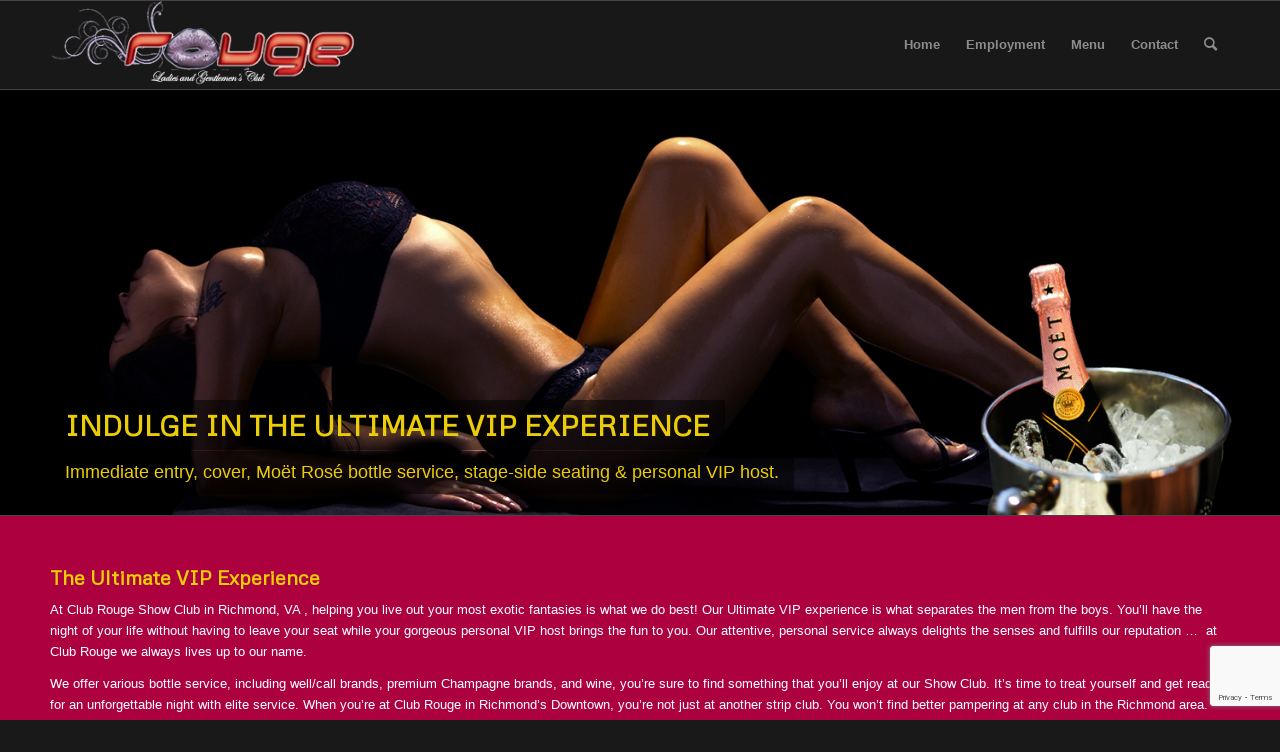

--- FILE ---
content_type: text/html; charset=utf-8
request_url: https://www.google.com/recaptcha/api2/anchor?ar=1&k=6LcFkQIgAAAAABi9xH2ktwKcFa6Ikp3tNajlRY6r&co=aHR0cHM6Ly9jbHVicm91Z2V2YS5jb206NDQz&hl=en&v=PoyoqOPhxBO7pBk68S4YbpHZ&size=invisible&anchor-ms=20000&execute-ms=30000&cb=jbepcntw14c3
body_size: 48746
content:
<!DOCTYPE HTML><html dir="ltr" lang="en"><head><meta http-equiv="Content-Type" content="text/html; charset=UTF-8">
<meta http-equiv="X-UA-Compatible" content="IE=edge">
<title>reCAPTCHA</title>
<style type="text/css">
/* cyrillic-ext */
@font-face {
  font-family: 'Roboto';
  font-style: normal;
  font-weight: 400;
  font-stretch: 100%;
  src: url(//fonts.gstatic.com/s/roboto/v48/KFO7CnqEu92Fr1ME7kSn66aGLdTylUAMa3GUBHMdazTgWw.woff2) format('woff2');
  unicode-range: U+0460-052F, U+1C80-1C8A, U+20B4, U+2DE0-2DFF, U+A640-A69F, U+FE2E-FE2F;
}
/* cyrillic */
@font-face {
  font-family: 'Roboto';
  font-style: normal;
  font-weight: 400;
  font-stretch: 100%;
  src: url(//fonts.gstatic.com/s/roboto/v48/KFO7CnqEu92Fr1ME7kSn66aGLdTylUAMa3iUBHMdazTgWw.woff2) format('woff2');
  unicode-range: U+0301, U+0400-045F, U+0490-0491, U+04B0-04B1, U+2116;
}
/* greek-ext */
@font-face {
  font-family: 'Roboto';
  font-style: normal;
  font-weight: 400;
  font-stretch: 100%;
  src: url(//fonts.gstatic.com/s/roboto/v48/KFO7CnqEu92Fr1ME7kSn66aGLdTylUAMa3CUBHMdazTgWw.woff2) format('woff2');
  unicode-range: U+1F00-1FFF;
}
/* greek */
@font-face {
  font-family: 'Roboto';
  font-style: normal;
  font-weight: 400;
  font-stretch: 100%;
  src: url(//fonts.gstatic.com/s/roboto/v48/KFO7CnqEu92Fr1ME7kSn66aGLdTylUAMa3-UBHMdazTgWw.woff2) format('woff2');
  unicode-range: U+0370-0377, U+037A-037F, U+0384-038A, U+038C, U+038E-03A1, U+03A3-03FF;
}
/* math */
@font-face {
  font-family: 'Roboto';
  font-style: normal;
  font-weight: 400;
  font-stretch: 100%;
  src: url(//fonts.gstatic.com/s/roboto/v48/KFO7CnqEu92Fr1ME7kSn66aGLdTylUAMawCUBHMdazTgWw.woff2) format('woff2');
  unicode-range: U+0302-0303, U+0305, U+0307-0308, U+0310, U+0312, U+0315, U+031A, U+0326-0327, U+032C, U+032F-0330, U+0332-0333, U+0338, U+033A, U+0346, U+034D, U+0391-03A1, U+03A3-03A9, U+03B1-03C9, U+03D1, U+03D5-03D6, U+03F0-03F1, U+03F4-03F5, U+2016-2017, U+2034-2038, U+203C, U+2040, U+2043, U+2047, U+2050, U+2057, U+205F, U+2070-2071, U+2074-208E, U+2090-209C, U+20D0-20DC, U+20E1, U+20E5-20EF, U+2100-2112, U+2114-2115, U+2117-2121, U+2123-214F, U+2190, U+2192, U+2194-21AE, U+21B0-21E5, U+21F1-21F2, U+21F4-2211, U+2213-2214, U+2216-22FF, U+2308-230B, U+2310, U+2319, U+231C-2321, U+2336-237A, U+237C, U+2395, U+239B-23B7, U+23D0, U+23DC-23E1, U+2474-2475, U+25AF, U+25B3, U+25B7, U+25BD, U+25C1, U+25CA, U+25CC, U+25FB, U+266D-266F, U+27C0-27FF, U+2900-2AFF, U+2B0E-2B11, U+2B30-2B4C, U+2BFE, U+3030, U+FF5B, U+FF5D, U+1D400-1D7FF, U+1EE00-1EEFF;
}
/* symbols */
@font-face {
  font-family: 'Roboto';
  font-style: normal;
  font-weight: 400;
  font-stretch: 100%;
  src: url(//fonts.gstatic.com/s/roboto/v48/KFO7CnqEu92Fr1ME7kSn66aGLdTylUAMaxKUBHMdazTgWw.woff2) format('woff2');
  unicode-range: U+0001-000C, U+000E-001F, U+007F-009F, U+20DD-20E0, U+20E2-20E4, U+2150-218F, U+2190, U+2192, U+2194-2199, U+21AF, U+21E6-21F0, U+21F3, U+2218-2219, U+2299, U+22C4-22C6, U+2300-243F, U+2440-244A, U+2460-24FF, U+25A0-27BF, U+2800-28FF, U+2921-2922, U+2981, U+29BF, U+29EB, U+2B00-2BFF, U+4DC0-4DFF, U+FFF9-FFFB, U+10140-1018E, U+10190-1019C, U+101A0, U+101D0-101FD, U+102E0-102FB, U+10E60-10E7E, U+1D2C0-1D2D3, U+1D2E0-1D37F, U+1F000-1F0FF, U+1F100-1F1AD, U+1F1E6-1F1FF, U+1F30D-1F30F, U+1F315, U+1F31C, U+1F31E, U+1F320-1F32C, U+1F336, U+1F378, U+1F37D, U+1F382, U+1F393-1F39F, U+1F3A7-1F3A8, U+1F3AC-1F3AF, U+1F3C2, U+1F3C4-1F3C6, U+1F3CA-1F3CE, U+1F3D4-1F3E0, U+1F3ED, U+1F3F1-1F3F3, U+1F3F5-1F3F7, U+1F408, U+1F415, U+1F41F, U+1F426, U+1F43F, U+1F441-1F442, U+1F444, U+1F446-1F449, U+1F44C-1F44E, U+1F453, U+1F46A, U+1F47D, U+1F4A3, U+1F4B0, U+1F4B3, U+1F4B9, U+1F4BB, U+1F4BF, U+1F4C8-1F4CB, U+1F4D6, U+1F4DA, U+1F4DF, U+1F4E3-1F4E6, U+1F4EA-1F4ED, U+1F4F7, U+1F4F9-1F4FB, U+1F4FD-1F4FE, U+1F503, U+1F507-1F50B, U+1F50D, U+1F512-1F513, U+1F53E-1F54A, U+1F54F-1F5FA, U+1F610, U+1F650-1F67F, U+1F687, U+1F68D, U+1F691, U+1F694, U+1F698, U+1F6AD, U+1F6B2, U+1F6B9-1F6BA, U+1F6BC, U+1F6C6-1F6CF, U+1F6D3-1F6D7, U+1F6E0-1F6EA, U+1F6F0-1F6F3, U+1F6F7-1F6FC, U+1F700-1F7FF, U+1F800-1F80B, U+1F810-1F847, U+1F850-1F859, U+1F860-1F887, U+1F890-1F8AD, U+1F8B0-1F8BB, U+1F8C0-1F8C1, U+1F900-1F90B, U+1F93B, U+1F946, U+1F984, U+1F996, U+1F9E9, U+1FA00-1FA6F, U+1FA70-1FA7C, U+1FA80-1FA89, U+1FA8F-1FAC6, U+1FACE-1FADC, U+1FADF-1FAE9, U+1FAF0-1FAF8, U+1FB00-1FBFF;
}
/* vietnamese */
@font-face {
  font-family: 'Roboto';
  font-style: normal;
  font-weight: 400;
  font-stretch: 100%;
  src: url(//fonts.gstatic.com/s/roboto/v48/KFO7CnqEu92Fr1ME7kSn66aGLdTylUAMa3OUBHMdazTgWw.woff2) format('woff2');
  unicode-range: U+0102-0103, U+0110-0111, U+0128-0129, U+0168-0169, U+01A0-01A1, U+01AF-01B0, U+0300-0301, U+0303-0304, U+0308-0309, U+0323, U+0329, U+1EA0-1EF9, U+20AB;
}
/* latin-ext */
@font-face {
  font-family: 'Roboto';
  font-style: normal;
  font-weight: 400;
  font-stretch: 100%;
  src: url(//fonts.gstatic.com/s/roboto/v48/KFO7CnqEu92Fr1ME7kSn66aGLdTylUAMa3KUBHMdazTgWw.woff2) format('woff2');
  unicode-range: U+0100-02BA, U+02BD-02C5, U+02C7-02CC, U+02CE-02D7, U+02DD-02FF, U+0304, U+0308, U+0329, U+1D00-1DBF, U+1E00-1E9F, U+1EF2-1EFF, U+2020, U+20A0-20AB, U+20AD-20C0, U+2113, U+2C60-2C7F, U+A720-A7FF;
}
/* latin */
@font-face {
  font-family: 'Roboto';
  font-style: normal;
  font-weight: 400;
  font-stretch: 100%;
  src: url(//fonts.gstatic.com/s/roboto/v48/KFO7CnqEu92Fr1ME7kSn66aGLdTylUAMa3yUBHMdazQ.woff2) format('woff2');
  unicode-range: U+0000-00FF, U+0131, U+0152-0153, U+02BB-02BC, U+02C6, U+02DA, U+02DC, U+0304, U+0308, U+0329, U+2000-206F, U+20AC, U+2122, U+2191, U+2193, U+2212, U+2215, U+FEFF, U+FFFD;
}
/* cyrillic-ext */
@font-face {
  font-family: 'Roboto';
  font-style: normal;
  font-weight: 500;
  font-stretch: 100%;
  src: url(//fonts.gstatic.com/s/roboto/v48/KFO7CnqEu92Fr1ME7kSn66aGLdTylUAMa3GUBHMdazTgWw.woff2) format('woff2');
  unicode-range: U+0460-052F, U+1C80-1C8A, U+20B4, U+2DE0-2DFF, U+A640-A69F, U+FE2E-FE2F;
}
/* cyrillic */
@font-face {
  font-family: 'Roboto';
  font-style: normal;
  font-weight: 500;
  font-stretch: 100%;
  src: url(//fonts.gstatic.com/s/roboto/v48/KFO7CnqEu92Fr1ME7kSn66aGLdTylUAMa3iUBHMdazTgWw.woff2) format('woff2');
  unicode-range: U+0301, U+0400-045F, U+0490-0491, U+04B0-04B1, U+2116;
}
/* greek-ext */
@font-face {
  font-family: 'Roboto';
  font-style: normal;
  font-weight: 500;
  font-stretch: 100%;
  src: url(//fonts.gstatic.com/s/roboto/v48/KFO7CnqEu92Fr1ME7kSn66aGLdTylUAMa3CUBHMdazTgWw.woff2) format('woff2');
  unicode-range: U+1F00-1FFF;
}
/* greek */
@font-face {
  font-family: 'Roboto';
  font-style: normal;
  font-weight: 500;
  font-stretch: 100%;
  src: url(//fonts.gstatic.com/s/roboto/v48/KFO7CnqEu92Fr1ME7kSn66aGLdTylUAMa3-UBHMdazTgWw.woff2) format('woff2');
  unicode-range: U+0370-0377, U+037A-037F, U+0384-038A, U+038C, U+038E-03A1, U+03A3-03FF;
}
/* math */
@font-face {
  font-family: 'Roboto';
  font-style: normal;
  font-weight: 500;
  font-stretch: 100%;
  src: url(//fonts.gstatic.com/s/roboto/v48/KFO7CnqEu92Fr1ME7kSn66aGLdTylUAMawCUBHMdazTgWw.woff2) format('woff2');
  unicode-range: U+0302-0303, U+0305, U+0307-0308, U+0310, U+0312, U+0315, U+031A, U+0326-0327, U+032C, U+032F-0330, U+0332-0333, U+0338, U+033A, U+0346, U+034D, U+0391-03A1, U+03A3-03A9, U+03B1-03C9, U+03D1, U+03D5-03D6, U+03F0-03F1, U+03F4-03F5, U+2016-2017, U+2034-2038, U+203C, U+2040, U+2043, U+2047, U+2050, U+2057, U+205F, U+2070-2071, U+2074-208E, U+2090-209C, U+20D0-20DC, U+20E1, U+20E5-20EF, U+2100-2112, U+2114-2115, U+2117-2121, U+2123-214F, U+2190, U+2192, U+2194-21AE, U+21B0-21E5, U+21F1-21F2, U+21F4-2211, U+2213-2214, U+2216-22FF, U+2308-230B, U+2310, U+2319, U+231C-2321, U+2336-237A, U+237C, U+2395, U+239B-23B7, U+23D0, U+23DC-23E1, U+2474-2475, U+25AF, U+25B3, U+25B7, U+25BD, U+25C1, U+25CA, U+25CC, U+25FB, U+266D-266F, U+27C0-27FF, U+2900-2AFF, U+2B0E-2B11, U+2B30-2B4C, U+2BFE, U+3030, U+FF5B, U+FF5D, U+1D400-1D7FF, U+1EE00-1EEFF;
}
/* symbols */
@font-face {
  font-family: 'Roboto';
  font-style: normal;
  font-weight: 500;
  font-stretch: 100%;
  src: url(//fonts.gstatic.com/s/roboto/v48/KFO7CnqEu92Fr1ME7kSn66aGLdTylUAMaxKUBHMdazTgWw.woff2) format('woff2');
  unicode-range: U+0001-000C, U+000E-001F, U+007F-009F, U+20DD-20E0, U+20E2-20E4, U+2150-218F, U+2190, U+2192, U+2194-2199, U+21AF, U+21E6-21F0, U+21F3, U+2218-2219, U+2299, U+22C4-22C6, U+2300-243F, U+2440-244A, U+2460-24FF, U+25A0-27BF, U+2800-28FF, U+2921-2922, U+2981, U+29BF, U+29EB, U+2B00-2BFF, U+4DC0-4DFF, U+FFF9-FFFB, U+10140-1018E, U+10190-1019C, U+101A0, U+101D0-101FD, U+102E0-102FB, U+10E60-10E7E, U+1D2C0-1D2D3, U+1D2E0-1D37F, U+1F000-1F0FF, U+1F100-1F1AD, U+1F1E6-1F1FF, U+1F30D-1F30F, U+1F315, U+1F31C, U+1F31E, U+1F320-1F32C, U+1F336, U+1F378, U+1F37D, U+1F382, U+1F393-1F39F, U+1F3A7-1F3A8, U+1F3AC-1F3AF, U+1F3C2, U+1F3C4-1F3C6, U+1F3CA-1F3CE, U+1F3D4-1F3E0, U+1F3ED, U+1F3F1-1F3F3, U+1F3F5-1F3F7, U+1F408, U+1F415, U+1F41F, U+1F426, U+1F43F, U+1F441-1F442, U+1F444, U+1F446-1F449, U+1F44C-1F44E, U+1F453, U+1F46A, U+1F47D, U+1F4A3, U+1F4B0, U+1F4B3, U+1F4B9, U+1F4BB, U+1F4BF, U+1F4C8-1F4CB, U+1F4D6, U+1F4DA, U+1F4DF, U+1F4E3-1F4E6, U+1F4EA-1F4ED, U+1F4F7, U+1F4F9-1F4FB, U+1F4FD-1F4FE, U+1F503, U+1F507-1F50B, U+1F50D, U+1F512-1F513, U+1F53E-1F54A, U+1F54F-1F5FA, U+1F610, U+1F650-1F67F, U+1F687, U+1F68D, U+1F691, U+1F694, U+1F698, U+1F6AD, U+1F6B2, U+1F6B9-1F6BA, U+1F6BC, U+1F6C6-1F6CF, U+1F6D3-1F6D7, U+1F6E0-1F6EA, U+1F6F0-1F6F3, U+1F6F7-1F6FC, U+1F700-1F7FF, U+1F800-1F80B, U+1F810-1F847, U+1F850-1F859, U+1F860-1F887, U+1F890-1F8AD, U+1F8B0-1F8BB, U+1F8C0-1F8C1, U+1F900-1F90B, U+1F93B, U+1F946, U+1F984, U+1F996, U+1F9E9, U+1FA00-1FA6F, U+1FA70-1FA7C, U+1FA80-1FA89, U+1FA8F-1FAC6, U+1FACE-1FADC, U+1FADF-1FAE9, U+1FAF0-1FAF8, U+1FB00-1FBFF;
}
/* vietnamese */
@font-face {
  font-family: 'Roboto';
  font-style: normal;
  font-weight: 500;
  font-stretch: 100%;
  src: url(//fonts.gstatic.com/s/roboto/v48/KFO7CnqEu92Fr1ME7kSn66aGLdTylUAMa3OUBHMdazTgWw.woff2) format('woff2');
  unicode-range: U+0102-0103, U+0110-0111, U+0128-0129, U+0168-0169, U+01A0-01A1, U+01AF-01B0, U+0300-0301, U+0303-0304, U+0308-0309, U+0323, U+0329, U+1EA0-1EF9, U+20AB;
}
/* latin-ext */
@font-face {
  font-family: 'Roboto';
  font-style: normal;
  font-weight: 500;
  font-stretch: 100%;
  src: url(//fonts.gstatic.com/s/roboto/v48/KFO7CnqEu92Fr1ME7kSn66aGLdTylUAMa3KUBHMdazTgWw.woff2) format('woff2');
  unicode-range: U+0100-02BA, U+02BD-02C5, U+02C7-02CC, U+02CE-02D7, U+02DD-02FF, U+0304, U+0308, U+0329, U+1D00-1DBF, U+1E00-1E9F, U+1EF2-1EFF, U+2020, U+20A0-20AB, U+20AD-20C0, U+2113, U+2C60-2C7F, U+A720-A7FF;
}
/* latin */
@font-face {
  font-family: 'Roboto';
  font-style: normal;
  font-weight: 500;
  font-stretch: 100%;
  src: url(//fonts.gstatic.com/s/roboto/v48/KFO7CnqEu92Fr1ME7kSn66aGLdTylUAMa3yUBHMdazQ.woff2) format('woff2');
  unicode-range: U+0000-00FF, U+0131, U+0152-0153, U+02BB-02BC, U+02C6, U+02DA, U+02DC, U+0304, U+0308, U+0329, U+2000-206F, U+20AC, U+2122, U+2191, U+2193, U+2212, U+2215, U+FEFF, U+FFFD;
}
/* cyrillic-ext */
@font-face {
  font-family: 'Roboto';
  font-style: normal;
  font-weight: 900;
  font-stretch: 100%;
  src: url(//fonts.gstatic.com/s/roboto/v48/KFO7CnqEu92Fr1ME7kSn66aGLdTylUAMa3GUBHMdazTgWw.woff2) format('woff2');
  unicode-range: U+0460-052F, U+1C80-1C8A, U+20B4, U+2DE0-2DFF, U+A640-A69F, U+FE2E-FE2F;
}
/* cyrillic */
@font-face {
  font-family: 'Roboto';
  font-style: normal;
  font-weight: 900;
  font-stretch: 100%;
  src: url(//fonts.gstatic.com/s/roboto/v48/KFO7CnqEu92Fr1ME7kSn66aGLdTylUAMa3iUBHMdazTgWw.woff2) format('woff2');
  unicode-range: U+0301, U+0400-045F, U+0490-0491, U+04B0-04B1, U+2116;
}
/* greek-ext */
@font-face {
  font-family: 'Roboto';
  font-style: normal;
  font-weight: 900;
  font-stretch: 100%;
  src: url(//fonts.gstatic.com/s/roboto/v48/KFO7CnqEu92Fr1ME7kSn66aGLdTylUAMa3CUBHMdazTgWw.woff2) format('woff2');
  unicode-range: U+1F00-1FFF;
}
/* greek */
@font-face {
  font-family: 'Roboto';
  font-style: normal;
  font-weight: 900;
  font-stretch: 100%;
  src: url(//fonts.gstatic.com/s/roboto/v48/KFO7CnqEu92Fr1ME7kSn66aGLdTylUAMa3-UBHMdazTgWw.woff2) format('woff2');
  unicode-range: U+0370-0377, U+037A-037F, U+0384-038A, U+038C, U+038E-03A1, U+03A3-03FF;
}
/* math */
@font-face {
  font-family: 'Roboto';
  font-style: normal;
  font-weight: 900;
  font-stretch: 100%;
  src: url(//fonts.gstatic.com/s/roboto/v48/KFO7CnqEu92Fr1ME7kSn66aGLdTylUAMawCUBHMdazTgWw.woff2) format('woff2');
  unicode-range: U+0302-0303, U+0305, U+0307-0308, U+0310, U+0312, U+0315, U+031A, U+0326-0327, U+032C, U+032F-0330, U+0332-0333, U+0338, U+033A, U+0346, U+034D, U+0391-03A1, U+03A3-03A9, U+03B1-03C9, U+03D1, U+03D5-03D6, U+03F0-03F1, U+03F4-03F5, U+2016-2017, U+2034-2038, U+203C, U+2040, U+2043, U+2047, U+2050, U+2057, U+205F, U+2070-2071, U+2074-208E, U+2090-209C, U+20D0-20DC, U+20E1, U+20E5-20EF, U+2100-2112, U+2114-2115, U+2117-2121, U+2123-214F, U+2190, U+2192, U+2194-21AE, U+21B0-21E5, U+21F1-21F2, U+21F4-2211, U+2213-2214, U+2216-22FF, U+2308-230B, U+2310, U+2319, U+231C-2321, U+2336-237A, U+237C, U+2395, U+239B-23B7, U+23D0, U+23DC-23E1, U+2474-2475, U+25AF, U+25B3, U+25B7, U+25BD, U+25C1, U+25CA, U+25CC, U+25FB, U+266D-266F, U+27C0-27FF, U+2900-2AFF, U+2B0E-2B11, U+2B30-2B4C, U+2BFE, U+3030, U+FF5B, U+FF5D, U+1D400-1D7FF, U+1EE00-1EEFF;
}
/* symbols */
@font-face {
  font-family: 'Roboto';
  font-style: normal;
  font-weight: 900;
  font-stretch: 100%;
  src: url(//fonts.gstatic.com/s/roboto/v48/KFO7CnqEu92Fr1ME7kSn66aGLdTylUAMaxKUBHMdazTgWw.woff2) format('woff2');
  unicode-range: U+0001-000C, U+000E-001F, U+007F-009F, U+20DD-20E0, U+20E2-20E4, U+2150-218F, U+2190, U+2192, U+2194-2199, U+21AF, U+21E6-21F0, U+21F3, U+2218-2219, U+2299, U+22C4-22C6, U+2300-243F, U+2440-244A, U+2460-24FF, U+25A0-27BF, U+2800-28FF, U+2921-2922, U+2981, U+29BF, U+29EB, U+2B00-2BFF, U+4DC0-4DFF, U+FFF9-FFFB, U+10140-1018E, U+10190-1019C, U+101A0, U+101D0-101FD, U+102E0-102FB, U+10E60-10E7E, U+1D2C0-1D2D3, U+1D2E0-1D37F, U+1F000-1F0FF, U+1F100-1F1AD, U+1F1E6-1F1FF, U+1F30D-1F30F, U+1F315, U+1F31C, U+1F31E, U+1F320-1F32C, U+1F336, U+1F378, U+1F37D, U+1F382, U+1F393-1F39F, U+1F3A7-1F3A8, U+1F3AC-1F3AF, U+1F3C2, U+1F3C4-1F3C6, U+1F3CA-1F3CE, U+1F3D4-1F3E0, U+1F3ED, U+1F3F1-1F3F3, U+1F3F5-1F3F7, U+1F408, U+1F415, U+1F41F, U+1F426, U+1F43F, U+1F441-1F442, U+1F444, U+1F446-1F449, U+1F44C-1F44E, U+1F453, U+1F46A, U+1F47D, U+1F4A3, U+1F4B0, U+1F4B3, U+1F4B9, U+1F4BB, U+1F4BF, U+1F4C8-1F4CB, U+1F4D6, U+1F4DA, U+1F4DF, U+1F4E3-1F4E6, U+1F4EA-1F4ED, U+1F4F7, U+1F4F9-1F4FB, U+1F4FD-1F4FE, U+1F503, U+1F507-1F50B, U+1F50D, U+1F512-1F513, U+1F53E-1F54A, U+1F54F-1F5FA, U+1F610, U+1F650-1F67F, U+1F687, U+1F68D, U+1F691, U+1F694, U+1F698, U+1F6AD, U+1F6B2, U+1F6B9-1F6BA, U+1F6BC, U+1F6C6-1F6CF, U+1F6D3-1F6D7, U+1F6E0-1F6EA, U+1F6F0-1F6F3, U+1F6F7-1F6FC, U+1F700-1F7FF, U+1F800-1F80B, U+1F810-1F847, U+1F850-1F859, U+1F860-1F887, U+1F890-1F8AD, U+1F8B0-1F8BB, U+1F8C0-1F8C1, U+1F900-1F90B, U+1F93B, U+1F946, U+1F984, U+1F996, U+1F9E9, U+1FA00-1FA6F, U+1FA70-1FA7C, U+1FA80-1FA89, U+1FA8F-1FAC6, U+1FACE-1FADC, U+1FADF-1FAE9, U+1FAF0-1FAF8, U+1FB00-1FBFF;
}
/* vietnamese */
@font-face {
  font-family: 'Roboto';
  font-style: normal;
  font-weight: 900;
  font-stretch: 100%;
  src: url(//fonts.gstatic.com/s/roboto/v48/KFO7CnqEu92Fr1ME7kSn66aGLdTylUAMa3OUBHMdazTgWw.woff2) format('woff2');
  unicode-range: U+0102-0103, U+0110-0111, U+0128-0129, U+0168-0169, U+01A0-01A1, U+01AF-01B0, U+0300-0301, U+0303-0304, U+0308-0309, U+0323, U+0329, U+1EA0-1EF9, U+20AB;
}
/* latin-ext */
@font-face {
  font-family: 'Roboto';
  font-style: normal;
  font-weight: 900;
  font-stretch: 100%;
  src: url(//fonts.gstatic.com/s/roboto/v48/KFO7CnqEu92Fr1ME7kSn66aGLdTylUAMa3KUBHMdazTgWw.woff2) format('woff2');
  unicode-range: U+0100-02BA, U+02BD-02C5, U+02C7-02CC, U+02CE-02D7, U+02DD-02FF, U+0304, U+0308, U+0329, U+1D00-1DBF, U+1E00-1E9F, U+1EF2-1EFF, U+2020, U+20A0-20AB, U+20AD-20C0, U+2113, U+2C60-2C7F, U+A720-A7FF;
}
/* latin */
@font-face {
  font-family: 'Roboto';
  font-style: normal;
  font-weight: 900;
  font-stretch: 100%;
  src: url(//fonts.gstatic.com/s/roboto/v48/KFO7CnqEu92Fr1ME7kSn66aGLdTylUAMa3yUBHMdazQ.woff2) format('woff2');
  unicode-range: U+0000-00FF, U+0131, U+0152-0153, U+02BB-02BC, U+02C6, U+02DA, U+02DC, U+0304, U+0308, U+0329, U+2000-206F, U+20AC, U+2122, U+2191, U+2193, U+2212, U+2215, U+FEFF, U+FFFD;
}

</style>
<link rel="stylesheet" type="text/css" href="https://www.gstatic.com/recaptcha/releases/PoyoqOPhxBO7pBk68S4YbpHZ/styles__ltr.css">
<script nonce="eHa8wOaPgxKJ2ZquD-8Hyg" type="text/javascript">window['__recaptcha_api'] = 'https://www.google.com/recaptcha/api2/';</script>
<script type="text/javascript" src="https://www.gstatic.com/recaptcha/releases/PoyoqOPhxBO7pBk68S4YbpHZ/recaptcha__en.js" nonce="eHa8wOaPgxKJ2ZquD-8Hyg">
      
    </script></head>
<body><div id="rc-anchor-alert" class="rc-anchor-alert"></div>
<input type="hidden" id="recaptcha-token" value="[base64]">
<script type="text/javascript" nonce="eHa8wOaPgxKJ2ZquD-8Hyg">
      recaptcha.anchor.Main.init("[\x22ainput\x22,[\x22bgdata\x22,\x22\x22,\[base64]/[base64]/[base64]/[base64]/[base64]/[base64]/KGcoTywyNTMsTy5PKSxVRyhPLEMpKTpnKE8sMjUzLEMpLE8pKSxsKSksTykpfSxieT1mdW5jdGlvbihDLE8sdSxsKXtmb3IobD0odT1SKEMpLDApO08+MDtPLS0pbD1sPDw4fFooQyk7ZyhDLHUsbCl9LFVHPWZ1bmN0aW9uKEMsTyl7Qy5pLmxlbmd0aD4xMDQ/[base64]/[base64]/[base64]/[base64]/[base64]/[base64]/[base64]\\u003d\x22,\[base64]\x22,\x22JMKcWhbDh8OEwoNTw6sTEsOZFirDghPCuQoyw60Hw67Du8Kcw6jCm2IRHWBuUMOAIMO/K8Omw57DhSl+wrHCmMO/TiUjdcO0asOYwpbDs8O4LBfDicKYw4Qww7w+WyjDksKefQ/CgmxQw47CusK+bcKpwpjCp18Qw7jDn8KGCsONFsOYwpAkEHnCkzY1d0hMwo7CrSQ6CsKAw4LCoSjDkMOXwpUODw3CvHHCm8O3wq9wElR8wokgQUDCpg/CvsOFUzsQwq3DoAgtU08YeWY8WxzDoAV9w5E5w7RdIcK8w6xofMOnXMK9woRuw4A3cyt2w7zDvnhKw5V5JcODw4UywqHDt07CsxE+Z8O+w5FMwqJBeMKpwr/DmxLDnRTDg8Kyw6HDrXZAeShMwpHDqQc7w7rCpQnCim/[base64]/Dv8OPcUE7woZZUDZCwqfCsU56fMOcwoDCvlxsflHCoUN/w4HChk9fw6rCqcOBUTJpfwDDkjPCrgIJZw5yw4BwwqYODsOLw7/[base64]/CusO5AnnCtWnDlhPCtTPDvMKFwpLCm8OvfsOIdcOkZk5tw4xWw4bCh2/DtsOZBMOyw41Ow4PDvyhxOQrDmivCvABGwrDDjxEQHzrDg8K0Thx4w7hJR8K6MGvCvhleN8OPw7FBw5bDtcKQQg/DmcKVwqhpAsO7Qk7DsTw2woBVw6JlFWU5wqTDgMOzw50UHGtZOiHCh8KCAcKrTMO2w4cyHg86wqEgw57CkUMGw4TDgsKQAcO+NMKia8KvU1jCtkROYV7DisKQwr1SDMOvw5bDoMKUb3DCqjXDr8OYB8KLwpAnwrTCgMO/w5zDu8K/[base64]/CqRp6ZMKSwq7Di8OWw4Z4w6czHMK4w71hHxrDvj59JcOcBsOPYSUkw5JfRMOAd8KVwrHCvsKGwrJ2cC3CmsOLwoDCnT/DrXfDjsK3DcKWwpjCl37DhzvCsk/ClFhjwpALTsOaw7HDt8Ohw5cywq7DsMO8dx9xw6RDbsOgY0Zawoc/w4LDnVpbemPCsC/[base64]/[base64]/[base64]/Cv8Onw509wqMTw788CsK/PMKLw4grwpoXaFvDjcOaw5tpw57Cth8dwpx6bsKYwoTDv8KGfsO/EHrDu8KVw7LDuz19cXYswowNN8KUW8KwVQDCj8Onw7LDmMObKMO3NFMEOVRYwqPCng8+w73Dj3HCnGs3wqHCjcOqw47DiznDocK4BGkqNsKrwqLDqABTwr3DlMO4wpXDrsK2RDfCqD1/cS5NdQjDoG/Cl3LDjV85wq8hw4PDrMO+QBoMw6HDvsO/[base64]/ClX03wp92GMOjWsObw73DhcOKwo1XwozCijLCncOswo7Cu1I3w7DCosKgwq0Zw7RZH8OJwowvEMOfbk87wpLChcK5w5JPwpNFwr3CkcKPY8OFGsOONMKNBsOZw7NqNQPDm2fDv8OAwoElf8OXWsKTP3PDlsK3wpECw4fCnAHDpiDCp8Kzw6l/w5AmQ8ODwprDscOTI8OjMcOEwrzClzMbw6AaDgQVwoJowoYowpVuFSAxw6vChiZIJcKSwo8fwrnDmUHCok9xKnfDqX3CuMOtwp9awo3CpTbDv8OLwqfCicOwdypCw7LCtsO+TcOcw5jDmQ3CnXTClMKKw47DsMK4Hl/DhGzCsHjDgsO/PMOcd0pdJmoWwo3CkzhBw7nDucO/[base64]/DpzRdOsOCMi7Ds8OVwpE5NG7ChmfCvyXClRzDqm0ew5RbwpbDsGrCrFQcd8OffQU4w6PCtcOualHCmTnCusOcw6YgwpQRw7NYZwnCnDzCicKCw7Ejwrwnaysew6U0AMOLQsOcSsOuw7BOw5nDhC48w57DjsKuWxjDr8Kow7pzwq/CkMKmVsOFU17DsA3DvmLCjX3ClEPDj3RJw6lOwoPDp8K8w78owrVkGsKZCGgBw73CvsOhw7nDm2JWw7MMw4zCscK5wp1ec1bCssK5CsOtw7UPwrLDlsKgFMK/OStmw7kxLHoVw7/[base64]/DkcO6w4oATsOlIXvDm8OUwqfDhcK1wpdeZEBmATstwqHCn20hw5ESamLDvD/DvMKtEMKPw5HDqShuTmXCmlHDpEHDn8OJJcKWw4TDpmPDqgHDtsKKMRoFN8O5GMKHN141JUNIw6zCkDR9w5DDp8OOwrg4w7fDuMOWw5pTSmUiDsOEw6/DjShlFMORSi4/BAFCw7MTIcKOwrXDux9eZ0JjF8K8wp4DwoMAwq/[base64]/DpsKpw7/[base64]/CpMOtZcKkwqwDw4LDmSMewph+CFkawrnDp2LCqcO0FsOYw4rDrsOcwpjCqi7DusKhScKgwphnw7bDk8Krw5bCssKUQcKaZHZ1SsKXKxHDqBTCo8KmM8ORwqfDtcOjIyMIwqHDjcOtwogcw7fCuzfDtsOyw4HDmsOMw5/[base64]/Cr8KIw4ByewTCs8OUw53CmRBVDUwtwojCh28iw7/DrXXCqsKtwr8Gdi7Ck8KDCifDi8OyWWrCrQfCnF1oeMOxw47DusKJw5FdNMKXe8KUwrsAw5nCpktaR8OPfMO/[base64]/DtHLCggfCh8OWwqnDsGrCgT9+VcKbwqTCkRvCqgPDlRckw7I7wr/DucKIw63DkSB8U8Kxwq3CgsO8WMKIwozCpMKHwpTCkgQPw5AWw7Bsw71+wq7CrTEyw6R1H3vDhcOHFCjDqkTDp8ONH8OMw5F/[base64]/Dnj/DpGV1w6jCoUooScO9fiTDhk3DtThySzfDpcOXw6JJbcKpCcKKwogpwqcxw5YcGGItwoDCk8KGw7TCkzN1w4PDhxQsagRGH8OFwq7DtU7Chw4fwo7DgDAPYnoqAMOkFi7Cs8KdwpzCg8KOZkDDjQ5FPsKswqwUc1/Cs8KSwqBWG04qacOuw4jDhDDDisO6wqYqXhrCghhzw6xQwpoeO8OnJj/DqlnDqMOLwpUVw69REUzDj8KCZzHDscOHw7vCk8KrYCpkLsKVwq/Dkmgjdkwdwq4aHU7DiXHCmgRaacOgw7Epw6LCqFXDgQrCvB3DtVnCiQ/Dj8KHS8KXRCEawpAgGC5Hw7onw6IpIcKBKykMYlkmBDtUwoPCg2LCjAzCocOvwqInwot3wq/[base64]/CocOEw6MFwrsFw50ww4UZXAdVL8KGGMKLwpAUMVnDjBnDmsOLblw7CsKpPndgwpkkw7rDjMO9w7LCksKzVcOVesOScn/DhsKmC8Kfw7zCm8KDHsO1wrvCuwbDunHDgxPDqy8sAMK8H8OYdg3DgsKjDngCw5/CgSbDjVQEwrPCv8Khw6YLwqPClsOrHcKSZ8KtKcOcw6MLEAjCnFxPUSvCuMOAVB49BMKTwo0nwockV8OBw5tPwq4IwrZVBcO/[base64]/w4taw6zCg8OZLS/[base64]/ChsOgw54IHcKEAsKCCcKBw4lgWMKmw4nCuMOld8KBwrbClsOMFVLDoMKnw7YlPF/CvTPDhQoAFMO3ZVsmw53Cs2zCiMONLGjCjXkjw49Pwq3Cq8KBwobCnMKnXgrCl3rDucKgw7fCrMOzR8O7w4gGwq/CrsKPKk8DbxsILcKvwq3DmljDkGbCvyMDwoMkwrHCpcOlDsKlXA/DtEw4YMOmwqjCikNpYXwtwpTDiwV4w4ASFWLDpkHCrn8eAMKhw47DnsKvw7c3DAXDtcOPwpjCisOnJ8O6UcOMLcKUw6bDiALDgjnDlsO+FMKILQPCrhpZL8OQwpcLHsOmwps5HsKxwpcOwqJLQsOOwrDCosKwVzVww6HDosOlXD/ChkPCt8OFFDjDhWxtIHVTw7jCk1PDljTDvWhQXVrDsBXCnUJQfR8jw7HDmcO6S2jDvGsIOBN2dcOMwqfDk2w4w4Vtw5Fyw5l6wrrDssKQJDLCisKXwolrw4DDikEkwqBJCklTVUjClzPDoVgRw40SdcODKSAzw5bCkcOSwoLDoy9fB8OXw6sTdU0ywr/CvcKwwq7DocO9w4fCk8Khw6LDusKEY0Bhwq/Cpyp6Oy7DpcOPHMK+woPDmcOgw4Vlw4nCocOvw6fCj8KMIknCvy1rworCpCXCql/DocKvw49LG8OSTMK7N0jCghISw4zDicOHwr94w4bDlMKawp/[base64]/CtATCjsKDKw9WwqFDamrCpcOow4vCsUXDnWbDu8OnHgFAwqNJw48cXjwrX3YCUTdTB8KFRsOgBMKNwqHClQ/[base64]/Do8KDw4TDgsOBLULCh8OocmnCm8ONwokfwpLDiMKgw4FndsOPw55+wq8Jw57DlEEEwrFgH8O/w5tWZ8KfwqPCqcOIw5ALwqrDuMOiWMOew6t+wr/CtwMpOMKfw6wlw7rCtVHCizrDoCstw6hJVWbDjH/DoAcLwqfCnsOBcgJKw7BCCmfCssOHw7/CsyzDjgLDpBPCkMOlwqpPw6Eyw67Cr2vChMKGU8K1w6Q6blh1w6cJwp5QQldbZcKJw4VFwrnDvy4gwr3CgG7Cg0nCrW59wpDCt8K6w7nCiAo/wo8/w61uDsOawqjCjsOcwpLCoMKjcWMdwr3Cu8K+TjfDkcO5w64Dw73Cu8KRw4JNbGvDicKKIyPCjcKiwpN8XDhfwqBIE8Ofw7DCm8OKRXgXwo8DWsOkwrNvIR5Yw5BLQmHDj8K9TiHDmWMqXMOJwpbCl8O9w6XDiMKkw6Ejw7XCksOrwppmw4vCosOmwqrCgcO/Xkw4w5rDk8Klw4vDhzo1ES9Vw7vDjsO8IXfDil/DsMO9SnzCgMOrbMKDwq7DkcO6w6nCp8K9woJVw7Ylwpp+w4PDt1LCjGXDiXTDqsKMw5rDiSlLwq9Cc8KkL8KSBsOEwo7CmMK/V8KIwq92aWNePsKzHcOnw54nwoRmU8K6wrQFXSd+w7V1VMKMwo40wp/DhX9jbjfDvMO0wrPCm8OHBXTCqsK4wohxwpEjw75QFcOTQUtSA8OudsKCL8O6N0nCmjYnw4nDswcHw6Apw6smw67CnhcWaMO2w4DDvV07w4TCiXTCk8K9NmzDpMOhPWQibmpVDMKVwprDkn3CpMOKw7LDvHHCmcKySivDuj9vwrptw55pwp3DlMKwwpgNFsKhFxHCkB/CuBPCvjDDp1Nxw6/Di8KRHA4Dw7EbQMOwwo8wecOxGFVXZcKtcMOxYMKtwpbChj7CuWU/CcOyCzvCmMKZwr7DizN9w6Q4SsKhH8OCw7zDgjx5w4zDoC1lw6/CscK6wp/[base64]/DmyXDi3nDqmjDqWsEeH8DTy/[base64]/[base64]/CsBoVCgnDuz/CtcOOwo7CkCdKL8KtIMOKwqDDo0TCrnvDuMK1fV07w4lKLUHDvcOQSsOPw7nDgGbCmMKEwrQAG2Bmw57CpcObwq95w7XDkmbDmAXDsm8Tw4DDjMKuw5DDgMKcw4HCmykNw6kTX8K6LkzCkQ7DokYnw5E2YlkXFsKuwrlYBnM8PXjCsC/CqcKKHcK4R07CrR4zw71gw6rCjRJvw7pAOhHCicKAw7B+w6fCsMK5QXAkw5HDt8Odw5t2E8OVw5d2w6XDoMO0wpYow4lXw5zCjMOOfR3DrgXCtsO4ekxRwoB6GEHDmsKPAMKCw6FAw4xiw4HDk8Ksw5RXw7XCrsODw7DCiXx5TBLCnMKVwq7CtUlDw4BRwp/CvV1mwpfCvk/CoMKXwrJzwpfDlsKywqEQUMOCD8K/wqzDlcK9wqF7Widpw69Ww73CsyvChDgNYjoLa3HCvMKTTMKawqZjFMKXW8KDEmxJdcOJNRofw4Flw5gcQcK0W8O4wobCk3vCsxRZMcKQwojDpzsqQcKgMMOWdVw0w7fChcOUOVvDn8Khw6IgDg3DjcOvw7BhVcO/dFTDuU59wqxZwrXDt8O1ZMObwpfCosKmwp/[base64]/CksOUwpF4wpnCrD4HE3XCicOOwoFbGX0Cw79+w7A+FsKWw4LCv10Rw787Bg3DtcK4wqxPw5zDhMODQsK5ZxVHLXlPf8OSwqfCo8OoQAJAw6Ibw4zDjMOzw40Fw5rDnQ8HwpLCnBXCgxbCt8KHwoEkwpLCi8KRwpsAwpjDmcODw4nChMOtVcOFdG/DjWF2wqPCocKHw5I+wpDDmMOqw6YBPWPDhMOQwo1Uwq92wqnDry9Nw7hHwrLDrVouwqt0DwLCusOOw5RXAlgKwoXCssOWLgpJHsKMw7kjw6x7LDxba8KSwrALBB15bWxXwqQabcKfw5Jsw4Qaw6XCksK+wp17AMKkYVbDkcOzw63ChsKww5tEKcO4X8ONw5/CuRJpQcKow6HDq8OHwr8/wpPDhwtEfcKJUWQjM8O/w6k/H8OAWMO2InjCs25HYsKcCXbDisORVDXDtcOGwqbDqsOVRMKDwr/Ds0PDh8Onw5XDrmDDlRPCvsKHJsKdwpovUCNVwpZMBhsfw7TCvsK+w4bDnsOdw4TCnsKcw75bb8Olw6vCsMOjw6wdSTfDsFQdJHtqw6ocw44Wwq/CnmvDmmQdMzjDj8OeWkjCgjXDssKjHgfCjMKSw4DCj8KdDVlYGXpCAMKUw4cNHS7Cq3JIw6vDp3xJw4UBwr7DtMOcA8Oaw47DqcKJOmrCoMOFNsONwqN4woPDs8KyOV/ClW0ww47DqXAjTMO6UH1HwpXCjcKyw6PCj8KxLGTDuyQbC8K6F8KoXMKFw79YKm7Co8OSw6fCvMK6wrnCs8OSw6A/NcO/wq/[base64]/[base64]/[base64]/Cvyg9w7bDsMK3NRPCm8KFw4wYDMOxNMKXwqPDj8KBW8KMFhJLwo9rOMOrRcOpw4zDvRQ6wo1MGDplwqbDpsKBCsOTwoQbwp7Dj8OIwoHCow0CNsO/QsK7CCfDjGPCscOmwqbDq8KWwrDDtsOCW0NGwq4keSpPGcOCXC3DhsOia8K0ZMK9w5LCkm3DiTY6wrdqw6R9w7/[base64]/DjMO9w7JOATbCpj/Dkhtyw7cIf3jDjV3Cs8KhwpB5B1wfw7HCmMKBw7zChMKjOCYAw7UrwoBuAj1zYsKGVkTDvMOMw6zChcK7wpLDisO5wrvCuinCi8OzFCnCuxQWFhZ/worDo8OhCMKlLcKuKWTDjsKMw6gOQMO+CWZ3CcKTTMK3SAvCh3fCnsO+worDgMOWfsOawpnDl8KRw7HDhXwaw7wCw5ghPGgGJgdHwr3CkV7Ch1rCpgfDvy/Dg0zDngvDrcO6w7IAckjCvkpJGMO9woU7wobDrMOgwoIuwrgTBcO4YsKXwr5/WcKuwrLChsOtw45+w55ow6wZwphUR8Oiwp9JTQnChnEIw6DDkyrChcO3wrYUF3rCnjZkwoN3wqMII8OMbcOpwp4rw4Nww6JVwptUQkHDrybCqQrDjnh2w6nDmcKvZ8O1w7PDhcK5wpHCqcOIwrTDqsKswqPDtsOGEDIOdVEtwq/[base64]/CusOEwqrDocONwpvCksKtPcKKOcK2SFEHXMOGFsKJDsK+wqQgwqBifCorbsKDwogzfcK0w7PDvMOXw7AIMi7CssOAAMO2wqTDq2bDghQ+wpAmwopYwrQiMMO9Q8Khw5QfQHnDjGzCq23CncOSVTc9SjAewqjDvEN4D8KYwp5ewrMgwp/DjR/DrsOKNcKiZcKBP8OTwotzw5sML2tFb0Rfw4INw75DwqBlSBXCksKNLsK6wotHwo/DiMOmw7TCqGEXwrvCi8KANsO1wpzCicK/LVvCnV7DkcO7w6XCrcKNY8OIQgTCj8Kpw53DlBLDhMKsbzbChcOIeWEbwrI6w5PDszPCqkrDmMOvw7E8IwHDq2/Co8O+ecKaTsK2EsOdf3PDpVJLw4FHW8OFRwd7XVdlwrDChsOFGy/DqcO+w7zDicOKXUJhWi/DpMOaR8OZe38KHUlPwpjCmzl7w6vDocKFBgkywpHCrsKtwqUxw7QGw4/CpH1qw64aHRZMw4rDkcKDwojCiUPDqhJnUsK5PsOHwqTDqsO1w7MDFHU7Sl0QD8OhYsKUdcO8NlvChsKqI8KjNMKwwpDDnTrCtg42MW1uwo3Dg8OBCx3Ci8KbLkfCr8KiTgfDqBfDkW3CqwfCvcK/w6Ejw6TCjmlocHjDr8ONfcK4wpJNeU/Cl8KcKyQBwqMPPD1AFV8Dw4jCt8O5wpRbwrvCgcOfMcOZG8KHCjzCjMK6PsKfRMK6w5BaBT7Ct8OiR8OcLsKvw7FUDBklwpfDnHBwJsOew7LCi8KdwrZrw7vChzdhHyVoE8K/[base64]/Cl8ORw5U1OMOCGQvChQTDlHfCqn7CkkFpwo8sZysiSsKgw7nDsEfDuHUSw6XCgW/Dg8OGd8KzwqxxwoDDh8KewoISwqDCt8Oiw5Few7QywonDjMO9w6TCkyfDkh/ChcOnLWDCksKaL8ONw7fDoXTDj8KkwpEPW8KFwrIRBcOaKMK9w5dGBcK2w4HDrcOpYhbCvlTDhXgpw7YVc1o9G0XDuSDCn8OMIHxUw4NDw45sw7XCvcOnw4xfLcObw7Iswr9EwoTCnTDCuHvCiMKGwqbCrG/[base64]/DpsKqGcOzBlnCmcKAH1sJOzjCvjbDicO2w5XDmXXDgl45w7pMUyA5En5gWMKlwo/DhUzClwHCq8KFw7AIw5AswqMuYMO4dMO4w548CHsDP1vDsnNGPcOMwpB1wonCgcOfScK7woPCkcO2wqfCssKqfcKBw7FVD8KawqnCq8KzwrjDnsObwqgwK8OYLcKWw6DDlcOMw457wq3Cg8OtSE5/Gxh/[base64]/ZMKHwr/DlcOzw61bw5ouw4DCgGnDtCl2IsOuwoLCicKuABVneMKcw41/wo7Dmn/Cj8KpVEc4w5gewrxiCcKiVQw0R8OdU8Ovw5HCsDFOwpd0wo3DgWoZwqE8wqfDscOuXMOLwqjCtxtiw7IWByA/wrbDgsK1w4/[base64]/Csy5dF8O5OljDq8KLL8KXYHfDhsOCHcOEeVbDuMOuWT3DqFXDnsOPCcKVKhDCg8KTRWwTLWB/[base64]/[base64]/CuQzDjMKLwrjCjcKUwozCrCtwb8KvaSzCssKjwrlGZFjCg2rCoHjDmsKVw5XDosOdw7c+LUHClGzCvWRlUcKUw77Cs3bCvTnCmj5zPsOEwqQocyUJFMKlwpgTwrnDvsOjwoYswobDkHo+w7vCkk/CtsKrwocLaG/ChnDDl2TCpUnDlsOSwpkMwrPCrE8mCMK6QVjDvgV/[base64]/[base64]/CosKrwqlzwo7DtMK9DMK8wo/CvkPCgxk7NsOsCUDCs1vCnWogYFDDo8KxwpYZw5kJX8ObUx3DlMOGw6nDp8OPSG7DqMOOwqF8wpJxFUVKEsOgYApSwqDCucKgfzwsGU9YAsKlFMO3EFLCnB0tBcKROMOjdUg6w7vDpMKyYcOAw5lgdFjDhXh8Z13Dh8O1w7/DvR3CqxfDmB/CocOxMCJ4TcKHESBrwrBHwrzCpcODY8KdLcKWeiFTwo3CoHYLJMKHw5rCmcOaHsKXw4nClsOhRmgZHsOzNMOnwoTCt17DjsKpV0/CvMO3SyHDgMOgSygRwqdGwqcowq7Ck1LCqsOCw7oaQ8OkG8O7McKXfMOTQ8OnZ8K6VMKDwqsBwq83wpofwrBjW8KbT37CsMKBNC8yXFsAD8OOW8KENMKDwrYbbkLCu2zCtHPDhcOAw6V5XTTDrcKmwp7CksOxworDt8Oxw4lmeMK/DxYEwrHCrcO0YS3Cm1xMa8KCelvCo8K7wqBdO8Kdw7l5w77DksOXFzY9wpzCt8KRNlgrw7rDsQHDhmjDkMOAFsOLHTY0woDDoX3DpTTDp2pAw5tdLsKEwq7DmhBGwqxnwoIKVsO0woYcIw/DiATDuMK3wr1ZKsK0w6lNw7RnwqB4w7xuwqMqw6PDjMKXT3fDhXpRw5odwpPDh2fDuXx9w41Ewo9dw5Muwo7DvQ0zacK6dcOSw6bCgMOUw4A+woXCoMO3w5DDnGkNw6Ynw6XDgAjCgl3DtATCtk7ChcOAw6fDv8OoH3dIwp4/[base64]/Dp8KSeSLDnMKpwq0fCQJmGsOaAcKIw5HDscKzwpzCpG0hSlbCksOQGMKHw4xzen/Cn8K4wpLDuTkbBhbDvsOlacKCwozCsSJGwrlswp/CpsOJVsOuw4/Cm3zCiz0nw5rDhApBwrXDtMK/w7/Cr8KJRsOGw4fDlBfCq1bCnDJJw4fDlGXCq8KHM3okZsOGw5nDhAxwIBPDtcOTHMKGwoPDvzLDmMOBbcOdJ0BqRcOVecOVfSMyQsO6FMK8wqfDmcKMwqvDqyZsw4R/wrzDvMOffMOMcMKIPcKdPMOCcsOow7jDk0PDlWbDhltIHMKhw5rCtsO5wqLDocKefMO+wpPDpm0eKDrCgXnDhR16NcKNw53Cqw/DqGASIMOlwqNnw6doRD7CoVU5VsKZwoDChMO4w7hFd8KvHMKow6glwrYhwq7Dr8KewrgreWHCpMKNwpQIw4Q8NsOEesK5w5fDhw89MMOhBsKqw7rDicORTDhxw43DhgTDuCrCiVJrG1E5NRbDmMOHNVNQwo3CgHnDnjrCk8KCwp7Dm8KMVTTCtCnCsSUrZnXCvlDCtD/CoMOOORfDuMOuw47CqnB7w6d0w4DCqgrCscKiEsKxw5bDlsK0wr/CslZqw4rDiV5pw7jClMKDwq/Ckn1EwoXCgUnDvcKdHcKswrzClG8bw7tgXjTDhMKbwoIgw6Q8c10hwrPDsEIiwrZUwqPCtDl2DEtQw5FCw4/CtX4Vw7d1w4jDsE/DncKEKcOww4nDuMOXecOow4Mkb8KZwpw0woQZw5nDlMOlIlwiwrHCvMO5wqAQw6DCgxrDnMOTPCzDmQVJwp/CjMKOw5BIw5NYSsKneh5VDG5DCcKZGcONwpFSTVnCm8KEZVfCksOlwpfDqcKQwqsZCsKMdsOpKMOTQE0cw7MlCT/CgMK5w6o0w6MxTQoQwqPDsUXDhMOZwp5tw6pSXMOnTcKhwokvw5chwp7DlD7DvMKIPwpdwpbDsDXCr2nCrn3DoknCsD/CkcO+wqd3bcOQdVBUOsKof8KiH3B1PAHCgQPCuMOUw7zCnARNwr4UEWQiw6IIwrIQworDmmbCm3lgw5smaXHChsOOw77CnsOkFkdVf8KeKnkjwo8yZ8KNQcOwdcKiwpVZwpnCjMKzwpFVwrxGasKNwpDCmSHDrw9/w43Ci8O9MMK8wqtvA33CpQDCv8KzIMOvYsKXFR3Ct0oUTMK6w7/CucOCwqhjw4rDqMKQFMOeEllDOsO9SBRvGWXDm8K6woczw6HDtF/Dh8K8csKLwpsyX8Kvw4TCpMKbRw/DtGzCrcKEQcOlw6PClTfCgAIIPMOOCcORwrfCtj7CisKnwqvDvcKNwokNW2XCpsOgQWd7aMO8wpYDw4BhworChwgbwoo0wpjDvDo/TiItK2PDncO1VcKxJwRWw55AV8OnwrBgZsKowrAUw77DrXxfSsKEOy8rKMONM2HCk33DhMOqTi/Clzgaw68JWxMfw47ClDbCs0hPS08Hw6rDvDVGw65Kwqh1wrJIIsKgw7/[base64]/[base64]/CscOmw5jCk2nCohvCiMOlDTEpF8KXwrpEwqXDnx9+w5NIw6tRPcOYwrUgTjrDmMKVwqN+w7whZcOPCsKUwohPwpwxw4VHwrLCmwjDrMOtFlvDlgJ8w4bDscOUw7QsKD/Dv8K7w71Uwr5rXSXCv09swoTCuU4Aw6kQw7DCvlXDhsKgcQMBwp88wrgSa8OTw45xw4/[base64]/fnPDuVTDjjxBVV3Dpjwvw4dpwqkjdwc0ewjDisKjwrgUW8OuJ1lCNsO/aGlgwp0NwpfDokFzeEzDry3Dj8K/PMKAw73CjCJvacOuwql+UsK/IgjDm1YSHk4uGFHCiMOrw5rDoMOAwrbDmMOHV8K4UFZfw5DCq3ZXwrNpQcKZR1nCnMKQwr/ChMOFworDmMKeLsKZI8ORw4bChjXCvsKww41+XFNgwqTDiMOVSsO7OMKIEMKQwrcnCnEaTSNjTUbDpRTDh1XDu8KawrrCjGXDvsOTQ8KtW8OqLDQOwrUULQsLwpcLwqjCjcO/wpBOSlnDicOGwpTCj2XDkMOowqVvW8O+wp13JsOCZx/[base64]/w78sw4XDtMOrw7JFSMOqEMOgw7bCmDR2BzvCmn3Cq33DrMOMYcOPD3R6w4YsfXLCjcKrbMKuw4d7w7oUw6clw6HDncKRw4vCo0UdG2LDvsK3w4XDgcOqwo/DrAZzwpZVw7/[base64]/Cu8KmFWrDgsKXwrTDqWoaw40Yw7kMw4JLE1gRw4PDmcKtUiJ+w61+WRZACcKjZsOvwqk8eU/DgMOiPlTCoGA0D8OWJWTCu8OILMKTSBtKQUbDssKWTVRHw7HDuCTCmcO/BDvDmcOYFXgywpBWwokbwq1Ww7dOGsKxAn7Dj8KxFsOpB0kcwqjDuwnCqsOjw7FFw7wZf8K1w4A3w7oUworDgMOtwqUOSyB4w4nDnsOgW8K/bR3ChCJLwqPCiMKlw64HFxN5w4DDvsOvchVXwpbDpMKmAMOaw4/[base64]/JFbDhm3Ctwc+w7sEw7hRw77DhUQ8wp4/UcKEccONwrvCrSR9RMKCEMOzwodGw6ZOw6JUw4TDnkcOwoFEHB99BMOEeMKBwqjDiWIKc8KdIXlJeW8IL0IIwqTCqsOsw79Yw6oWU3crGsKjw6lrwqwbwrjCvFp8w5jClDk7wq/CmzA1KDcyaiJafidiw55uZ8KhGsOyLhTDkgLCrMOVw5ZLVGjDmRl+w67Dv8OQwoDDscKkw5DDq8O5w6sCwrfCiSrCh8KOZMOBwoNLw7R9w6BMIsOKSkXDoy0pw5rCv8O9EwPDvxhHwp0+GMO7w4vDg0zCqMOcUwrDu8KKTkTDn8OjHiPCgTHDhXsnKcKmw6Y6w7XDqA/DsMKtw73DsMObcMKHwpA1wrLDssOnw4VAw57CtMOwTMOWw5dLQsOTfhlhw5DCmcKnwpEIE3rDl1/CqTA7XyBYw7zCiMOFwobCvsKYRcKTwp/DtlYjOsKIwrB/wp7CpsKNPQ3CgsORw7PCow07w7LCmGEuwoUdBcKkw6I/KsOyV8KIAsOKPcOsw6vDjhvCv8OHQmxUGnLDvsOeYsKFFT8VWhgQw6JJwrNJWsOCw5h4S057M8O4HcOXwrfDjm/CnsKXwpnCjQXDnRnDi8KIDsOawoFSVsKuWMK6LT7DusOWwrjDi3lbwoXDoMKXWiDDm8K0wpTDmyvCgMK1IUl2w4NLDMOWwpUcw7fDlyTDmB0/[base64]/VMOVwo1vFU8mworCi2xDJMKtSUkCwqXCp8K+w6Jmw6XCg8KiZ8Kkw4vDpgjCksO0KsOIwqrDvEPCsBbCrsOIwpslwqLDsmLCgcO2WMOLDEbDl8KAIcO+JsK9w5Qgw5Qxw7hCYTnDvG7CjHXCjcOMABw3KhnDq3MAwrcrbCbDucK4Riw/MsKUw4BBw7TCiW/DksKaw7dXw77DiMK3wrZeD8OFwqZ6w6rDs8OOY2TCqxjDqMOxwr1CXCTCv8ODHlPDncOpQsOeZD9LL8KTwp/DscKwBEnDvcOwwqwHa23DvcOtHwvCs8KwWx/Dp8KCwoBzwq/ClE3DliFAw7QkJ8OxwqJdw5BBIsO5WFcBdlIhesOEYEw0WsOKw4kgfD7DtEHClE8ncjY6w4nCkcKjCcK1wqZ7AsKLwqYxMTzCl0/ClkZ7wppJw73CmjHChsKpw6PDvh3CgGfCqSQII8OtUsKnwrcqQ13DpMKgdsKgwr/Ckx0Ew5HDjcKRWQBgwocbWsO1w7p5w4nCpz/DuXzCnGrDvQ9iw7pFKkrCmnLDsMOpw4V0dm/Cn8KUc0Vfw6TDosOVw5vCrwUSXcKqwoxCwqUgPcOQdcKIbMKfwqc+EMOrEcKqbMOawo7Cu8KfWDctVzpbAC5Wwp5KwpXDtMKvXcOaZxfDpMK6e0ocS8ODGMO8w6nCpsK8Sg17w4fCnlfDgSnCjMOMwp/[base64]/DuyLCt8OXwpodwrY5wqtsw7XCtsO/woLCknzDiFbDqMK/X8OOAR9GFG7Cnx/ChMKmV3MNeiBFfEbCuxEsJQ0Mw5jCvcKuLsKPHVEXw6TDnyDDlxDCv8OFw6rCkAkHZcOvwqkjVsKRXS/Co0vCosKvwo1/w7XDinDCvMKjYnIbw5vDpMONY8OTOMOFwp/ChV3Cm34wZ0HCoMK1wobDlsKAJ1nDnMOOwoTCr3d+RmTCu8O+PcKQenLDqcOyO8OSKHHDmcOfR8KvfQrDo8KHF8OGw74Mw75DwrTCg8K8F8KSw70Nw7hzKWrCmsOwdMKDwoDCuMO6w5J6wonCqcOKelg1wpfDnsOgwqMLworDosKtw4tCwqzDsyDCoX9sKkNVw5YYwr/Ck3vCqhLCpU1CQF4/bsOkG8OowobCiT3DiyHCmMOqVQY7ecKpAjIzw6YcWkx4wrQmwqzCgcK0w7LDp8O5UzVEw7nClsOow4tNP8K/fC7Cr8O3wpI/[base64]/wo14X1ANdMKfwoENJ1h5Fh7DuyHDmcOWHsOPw4Mew4NmVMOqw4w1KMONwpUPBW/DssK/W8Ouw6bDgMOZwp/CrB7DnMOyw7x+KsOOTsKISjrCoyTCtsKSFVHDksKYE8KMG0rDosO2IhUTwovDk8K2GsOcYVrCtHjCi8KWwqrDmhojfUF8w6o4wot1w5rCtUHCvsKjwr3Ds0cXKyxMwooMD1Rlbj3Dg8O3JsKcZE1tNSvDisKsNkDDnsKof1zCoMOwe8O0wqkbwq1fdSPCo8KUwp/Cg8OPw6nCvcOBw63Cn8KCw5/ClMOUUMOtbAnDhUHCmsOVXsK8wrIcXHNBCCDDiw8jKHjCjCg7w445Y3N0L8KCwr/DncO/wq3DumPDpmbChE19R8OAQcK+wpphEW/CnAxEw4Z6woTCkThvwq7CjS7Dn1kCRirDijzDkT5hw7UuecOsEsKMJ07DqcOkwofCu8KswoDDicO0JcKSfcOTwp85w47DtcK2w5xAwrXDjsK2VVnCsx0vw5HDvA/CrkjCmcKrwr4owofCvXPDi19HJcOLw47CqMOWOirDgcObwpwMw73Dkx/CqsOZc8O1w7fDt8KKwqACBcOiN8OQw4fDhDvClcOywr7DvVXDnzU/fMOoWsKLSsK/w5gYwqDDsTR3PMK5w5rCgnk4CMOAwqbDjsOyAsKfw7rDtsOAw6V3XGlwwrwUKMKRw6XDv1sawq3Dkg/CnRrDuMK4w6UqZ8KqwrV6LDVvw5/DpHtKSnQdd8KQXcO7Vi7CiWjCnlU5QjVXw7jClUIQcMKUE8OPeRnDkFBBb8KEw605VcO+wrpjeMKUwqvCjXIwXE00DyYBKMKJw5PDocKeZMKhw5RGw63CiRbCvy5qw7/[base64]/[base64]/DrcOFIh7DnxnDljJvwqgTF8KAwoA3wrrCo8O/w6DCgCdhT8KHT8O8HzHCkivDnsKTwqRoX8ONwrQ6V8KCw7F8wophfcKeDW3DsFvCkMKvYx4Hwo1tKhTCqF5zwpLCl8OSWsKLf8OrZMKuw5PClsOAwpNYwoZqSTnCg1d8fzhVw5dYD8KQwqUjwoXDtTIHD8OCOShhX8OAwo3DpjhzwpBIDVzDry/CklbCoHDDtMKneMKnw7IgEj9Lw6N7w7diwrdkU1zCk8OcQyzCgBVuMcK8w7nClihdeFHDmCnCgsKQw7YqwooFJxV9YMKWwr5Lw70zw75zdjVFTsO0wqIRw6/[base64]/KUDDnSzCrcOnShEYw7MWBhLDpcKbw6ZMw4kmUcKpw5MKwrzCmcOyw5g6alo8d03DmMKHPTjCjcKKw5fCvMKXw5w/[base64]/Cm27DsFDCn8OcQcOtw4Qyw41WWkbCt2bDi01jKRvClmPCocOBEm/DnQUhw4zCn8KQw5jCvkw/w4NUDU3CiQZYw5LCksOCA8OyPjAzARnCsSXCu8O/wpTDj8Oyw47DqcORwpZZw5rCssOnfhk8wo1Xwo7Ct2jDk8O9w6ljWsOJw4swB8KWw6dPwqotBl/Dr8KqL8O2S8O/w6DDrcOIwplaZjsCw7XDrkJlTXjCo8ODYBMrwrrDhsK9w6g1aMOsPkkeBsKAKsOjwr/CgsKfBsKTwqfDh8KubMOeNMOqHDR7w69JaCIDHsO/B14sdizCj8Okw5gKKjdXG8KHwpvCpAs6cUN2D8Ovw7zCiMOowqrDuMK1CcO/[base64]/[base64]/DujkWwrjClFXDscO4YcOSDSZhHVfCt8KMwqp/w7Niw5Nqw53Dg8KofsKGfsKDw7l0c1NtScOcEi9twrVYQ3RWw5pKwo5OFgEwDV1awprDuSfDmlvDj8OAwpQQwp/CnjjDqsOHUV/Dv0YMw6HCgh84Uj/DulFsw7rDiwQcw5DCkMOZw7DDkFnCiiPCg2d/ZgU2w5bDthkewoPDgcOqwoXDswEWwoIfMyHCnicGwpfDucOragnCqcOvRCPCkR/DtsOYw6rCu8K0w7PDkcKbTmLDlsOzDAUlfcK/w7HDmGMwYXFQYsK1CsKSVFPCsEzCpsObdQnCisKNEMKlJ8KqwpY/AMKgVsKeJR1R\x22],null,[\x22conf\x22,null,\x226LcFkQIgAAAAABi9xH2ktwKcFa6Ikp3tNajlRY6r\x22,0,null,null,null,1,[21,125,63,73,95,87,41,43,42,83,102,105,109,121],[1017145,101],0,null,null,null,null,0,null,0,null,700,1,null,0,\[base64]/76lBhmnigkZhAoZnOKMAhnM8xEZ\x22,0,1,null,null,1,null,0,0,null,null,null,0],\x22https://clubrougeva.com:443\x22,null,[3,1,1],null,null,null,1,3600,[\x22https://www.google.com/intl/en/policies/privacy/\x22,\x22https://www.google.com/intl/en/policies/terms/\x22],\x22lOdhZWnEqv2wCjnFgpm3Qrr+am/oYbvf0CTvV0+/wAA\\u003d\x22,1,0,null,1,1769066128549,0,0,[67,92,135],null,[132,130,6,149],\x22RC-Dg-IRKHAxKrxmw\x22,null,null,null,null,null,\x220dAFcWeA6GQNl-gWU6UdePWtWsoAz9hshpe7Dvl9yS_v6dLzOacfy_azwuv9jUpz5dnQbihwxWkv1C1wWraTAvhCFkmsfKFZ5cRg\x22,1769148928279]");
    </script></body></html>

--- FILE ---
content_type: text/css
request_url: https://clubrougeva.com/wp-content/uploads/avia_posts_css/post-86.css?ver=ver-1745618239
body_size: 119
content:
.avia-image-container.av-ku35wgpv-2fbfd715f2989154fe102ed52d0fd803 .av-image-caption-overlay-center{
color:#ffffff;
}

